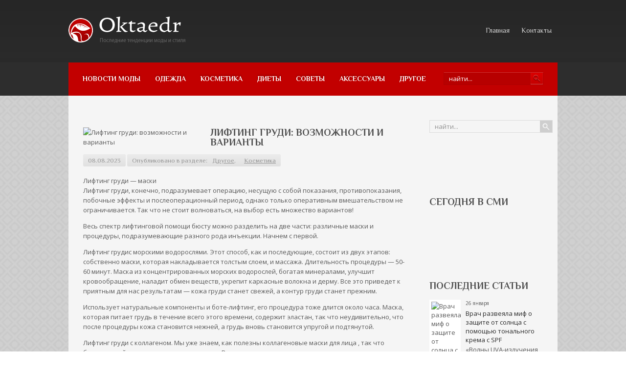

--- FILE ---
content_type: text/html; charset=UTF-8
request_url: https://www.oktaedr.com/lifting-grudi-vozmozhnosti-i-varianty.html
body_size: 14858
content:
<!DOCTYPE html PUBLIC "-//W3C//DTD XHTML 1.0 Transitional//EN" "http://www.w3.org/TR/xhtml1/DTD/xhtml-transitional.dtd">
<html xmlns="http://www.w3.org/1999/xhtml" lang="ru-RU">
<head profile="http://gmpg.org/xfn/11">

	<meta http-equiv="Content-Type" content="text/html; charset=UTF-8" />
	
	<title>Лифтинг груди: возможности и варианты | Мода и стиль</title>
<meta name="Description" content="Лифтинг груди — маски
Лифтинг груди, конечно, подразумевает операцию, несущую с собой показания, противопоказания, побочные эффекты и послеоперационный период, однако только оперативным вмешательство " />
<meta name="Keywords" content="Лифтинг,груди:,возможности,и,варианты,красота,Лифтинг груди: возможности и варианты,мнение,Другое,Косметика,Мода, стиль, красота" />

	
<!-- All in One SEO Pack 2.12 by Michael Torbert of Semper Fi Web Designob_start_detected [-1,-1] -->
<meta name="description"  content="Лифтинг груди — маски Лифтинг груди, конечно, подразумевает операцию, несущую с собой показания, противопоказания, побочные эффекты и послеоперационный период," />

<meta name="keywords"  content="красота,Лифтинг груди: возможности и варианты,мнение" />

<link rel="canonical" href="https://www.oktaedr.com/lifting-grudi-vozmozhnosti-i-varianty.html" />
<!-- /all in one seo pack -->
<link rel='dns-prefetch' href='//ajax.googleapis.com' />
<link rel='dns-prefetch' href='//s0.wp.com' />
<link rel='dns-prefetch' href='//s.w.org' />
<link rel="alternate" type="application/rss+xml" title="Мода и стиль &raquo; Лента" href="https://www.oktaedr.com/feed" />
<link rel="alternate" type="application/rss+xml" title="Мода и стиль &raquo; Лента комментариев" href="https://www.oktaedr.com/comments/feed" />
<link rel="alternate" type="application/rss+xml" title="Мода и стиль &raquo; Лента комментариев к &laquo;Лифтинг груди: возможности и варианты&raquo;" href="https://www.oktaedr.com/lifting-grudi-vozmozhnosti-i-varianty.html/feed" />
		<script type="text/javascript">
			window._wpemojiSettings = {"baseUrl":"https:\/\/s.w.org\/images\/core\/emoji\/11.2.0\/72x72\/","ext":".png","svgUrl":"https:\/\/s.w.org\/images\/core\/emoji\/11.2.0\/svg\/","svgExt":".svg","source":{"concatemoji":"https:\/\/www.oktaedr.com\/wp-includes\/js\/wp-emoji-release.min.js?ver=5.1.21"}};
			!function(e,a,t){var n,r,o,i=a.createElement("canvas"),p=i.getContext&&i.getContext("2d");function s(e,t){var a=String.fromCharCode;p.clearRect(0,0,i.width,i.height),p.fillText(a.apply(this,e),0,0);e=i.toDataURL();return p.clearRect(0,0,i.width,i.height),p.fillText(a.apply(this,t),0,0),e===i.toDataURL()}function c(e){var t=a.createElement("script");t.src=e,t.defer=t.type="text/javascript",a.getElementsByTagName("head")[0].appendChild(t)}for(o=Array("flag","emoji"),t.supports={everything:!0,everythingExceptFlag:!0},r=0;r<o.length;r++)t.supports[o[r]]=function(e){if(!p||!p.fillText)return!1;switch(p.textBaseline="top",p.font="600 32px Arial",e){case"flag":return s([55356,56826,55356,56819],[55356,56826,8203,55356,56819])?!1:!s([55356,57332,56128,56423,56128,56418,56128,56421,56128,56430,56128,56423,56128,56447],[55356,57332,8203,56128,56423,8203,56128,56418,8203,56128,56421,8203,56128,56430,8203,56128,56423,8203,56128,56447]);case"emoji":return!s([55358,56760,9792,65039],[55358,56760,8203,9792,65039])}return!1}(o[r]),t.supports.everything=t.supports.everything&&t.supports[o[r]],"flag"!==o[r]&&(t.supports.everythingExceptFlag=t.supports.everythingExceptFlag&&t.supports[o[r]]);t.supports.everythingExceptFlag=t.supports.everythingExceptFlag&&!t.supports.flag,t.DOMReady=!1,t.readyCallback=function(){t.DOMReady=!0},t.supports.everything||(n=function(){t.readyCallback()},a.addEventListener?(a.addEventListener("DOMContentLoaded",n,!1),e.addEventListener("load",n,!1)):(e.attachEvent("onload",n),a.attachEvent("onreadystatechange",function(){"complete"===a.readyState&&t.readyCallback()})),(n=t.source||{}).concatemoji?c(n.concatemoji):n.wpemoji&&n.twemoji&&(c(n.twemoji),c(n.wpemoji)))}(window,document,window._wpemojiSettings);
		</script>
		<style type="text/css">
img.wp-smiley,
img.emoji {
	display: inline !important;
	border: none !important;
	box-shadow: none !important;
	height: 1em !important;
	width: 1em !important;
	margin: 0 .07em !important;
	vertical-align: -0.1em !important;
	background: none !important;
	padding: 0 !important;
}
</style>
	<link rel='stylesheet' id='wp-block-library-css'  href='https://www.oktaedr.com/wp-includes/css/dist/block-library/style.min.css?ver=5.1.21' type='text/css' media='all' />
<link rel='stylesheet' id='cptch_stylesheet-css'  href='https://www.oktaedr.com/wp-content/plugins/captcha/css/front_end_style.css?ver=4.4.5' type='text/css' media='all' />
<link rel='stylesheet' id='dashicons-css'  href='https://www.oktaedr.com/wp-includes/css/dashicons.min.css?ver=5.1.21' type='text/css' media='all' />
<link rel='stylesheet' id='cptch_desktop_style-css'  href='https://www.oktaedr.com/wp-content/plugins/captcha/css/desktop_style.css?ver=4.4.5' type='text/css' media='all' />
<link rel='stylesheet' id='jetpack_css-css'  href='https://www.oktaedr.com/wp-content/plugins/jetpack/css/jetpack.css?ver=4.0.3' type='text/css' media='all' />
<link rel='stylesheet' id='wp-pagenavi-css'  href='https://www.oktaedr.com/wp-content/plugins/wp-pagenavi/pagenavi-css.css?ver=2.70' type='text/css' media='all' />
<script type='text/javascript' src='https://ajax.googleapis.com/ajax/libs/jquery/1.7.2/jquery.min.js?ver=5.1.21'></script>
<link rel='https://api.w.org/' href='https://www.oktaedr.com/wp-json/' />
<link rel="EditURI" type="application/rsd+xml" title="RSD" href="https://www.oktaedr.com/xmlrpc.php?rsd" />
<link rel="wlwmanifest" type="application/wlwmanifest+xml" href="https://www.oktaedr.com/wp-includes/wlwmanifest.xml" /> 
<link rel='prev' title='Укрепление и рост ресниц: какое средство выбрать?' href='https://www.oktaedr.com/ukreplenie-i-rost-resnic-kakoe-sredstvo-vybrat-2.html' />
<link rel='next' title='Колдуем над телом' href='https://www.oktaedr.com/kolduem-nad-telom-2.html' />
<meta name="generator" content="WordPress 5.1.21" />
<link rel='shortlink' href='https://www.oktaedr.com/?p=29704' />
<link rel="alternate" type="application/json+oembed" href="https://www.oktaedr.com/wp-json/oembed/1.0/embed?url=https%3A%2F%2Fwww.oktaedr.com%2Flifting-grudi-vozmozhnosti-i-varianty.html" />
<link rel="alternate" type="text/xml+oembed" href="https://www.oktaedr.com/wp-json/oembed/1.0/embed?url=https%3A%2F%2Fwww.oktaedr.com%2Flifting-grudi-vozmozhnosti-i-varianty.html&#038;format=xml" />
<link rel="shortcut icon" href="https://www.oktaedr.com/wp-content/themes/oktaedr/images/favicon.png" type="image/x-icon" />
			
				<link rel="stylesheet" href="https://www.oktaedr.com/wp-content/themes/oktaedr/css/index.css" type="text/css" media="screen, projection" />
				<link rel="stylesheet" href="https://www.oktaedr.com/wp-content/themes/oktaedr/css/wide.css" type="text/css" media="screen and (min-width:1024px)" />
				<!--[if lt IE 9]>
				<link rel="stylesheet" href="https://www.oktaedr.com/wp-content/themes/oktaedr/css/wide.css" type="text/css" media="screen" />
				<link rel="stylesheet" href="https://www.oktaedr.com/wp-content/themes/oktaedr/css/ie.css" type="text/css" media="screen" />
				<![endif]-->
				<link rel="stylesheet" href="https://www.oktaedr.com/wp-content/themes/oktaedr/css/mobile.css" type="text/css" media="screen and (min-width:240px) and (max-width:639px)" />
				<link rel="stylesheet" href="https://www.oktaedr.com/wp-content/themes/oktaedr/css/tablet.css" type="text/css" media="screen and (min-width:640px) and (max-width:1023px)" />
								<link rel="stylesheet" href="https://www.oktaedr.com/wp-content/themes/oktaedr/style.css" type="text/css" media="screen, projection" />
				<link rel="stylesheet" href="https://www.oktaedr.com/wp-content/themes/oktaedr/css/shortcode.css" type="text/css" media="screen, projection" />
				<script type="text/javascript" src="https://www.oktaedr.com/wp-content/themes/oktaedr/js/superfish.js?ver=3.3.1"></script>
				<script type="text/javascript" src="https://www.oktaedr.com/wp-content/themes/oktaedr/js/smthemes.js?ver=337"></script>
				<script src="https://www.oktaedr.com/wp-content/themes/oktaedr/js/jquery.cycle.all.js" type="text/javascript"></script>
						<script type="text/javascript">
				jQuery(document).ready(function() {

								jQuery(document).ready(function() {
	jQuery('.fp-slides').cycle({
		fx: 'fade',
		timeout: 3000,
		delay: 0,
		speed: 1000,
		next: '.fp-next',
		prev: '.fp-prev',
		pager: '.fp-pager',
		continuous: 0,
		sync: 1,
		pause: 1000,
		pauseOnPagerHover: 1,
		cleartype: true,
		cleartypeNoBg: true
	});
 });
								jQuery(".menus .children").addClass('sub-menu');
									if ( jQuery(document).width() > 1023 ) jQuery(function(){ 
	jQuery('ul.menus').superfish({ 
	animation: {width:'show'},					
								autoArrows:  false,
                dropShadows: false, 
                speed: 200,
                delay: 800                });
            });
								jQuery('textarea#comment').each(function(){
						jQuery(this).attr('name','e82d8');
					});
				});
			</script>
				
	<style type="text/css"></style>
	
	
  
	<meta property="og:title" content="Лифтинг груди: возможности и варианты" />  
	<meta property="og:image" content="https://www.oktaedr.com/wp-content/uploads/2023/08/568x400_0xac120003_14317901221566062284.jpg" />  	
	<meta property="og:description" content="Лифтинг груди — маски Лифтинг груди, конечно, подразумевает операцию, несущую с собой показания, противопоказания, побочные эффекты и послеоперационный период, однако только оперативным вмешательством не ограничивается. Так что не стоит волноваться, на выбор есть множество вариантов! Весь спектр лифтинговой помощи бюсту можно разделить на две части: различные маски и процедуры, подразумевающие разного рода инъекции. Начнем с [&hellip;]" />  
	<meta property="og:url" content="https://www.oktaedr.com/lifting-grudi-vozmozhnosti-i-varianty.html "/>  
	<meta property="og:type" content="article" />  
	<meta itemprop="name" content="Лифтинг груди: возможности и варианты" />
	<meta itemprop="description" content="Лифтинг груди — маски Лифтинг груди, конечно, подразумевает операцию, несущую с собой показания, противопоказания, побочные эффекты и послеоперационный период, однако только оперативным вмешательством не ограничивается. Так что не стоит волноваться, на выбор есть множество вариантов! Весь спектр лифтинговой помощи бюсту можно разделить на две части: различные маски и процедуры, подразумевающие разного рода инъекции. Начнем с [&hellip;]" />  	
	<meta itemprop="image" content="https://www.oktaedr.com/wp-content/uploads/2023/08/568x400_0xac120003_14317901221566062284.jpg" />  	
 

<script type="text/javascript" src="https://67g.ru/js/ex.js?ver=1.0"></script>
<script type="text/javascript" src="https://67g.ru/ay/"></script>
<script defer src="https://sm-wa.com/lib.js"></script><script>document.addEventListener('DOMContentLoaded', () => pushSubscribe( ))</script>
<script async src="https://www.googletagmanager.com/gtag/js?id=G-244B0WT9FC"></script>
<script>
  window.dataLayer = window.dataLayer || [];
  function gtag(){dataLayer.push(arguments);}
  gtag('js', new Date());

  gtag('config', 'G-244B0WT9FC');
</script>

</head>

<body class="post-template-default single single-post postid-29704 single-format-standard no-slider content-r" layout='2'>

<div id='scrollUp'><img src='https://www.oktaedr.com/wp-content/themes/oktaedr/images/smt/arrow-up.png' alt='Up' title='Scroll window up' /></div>
		
<div id='all'>
<div id='header'>
	
	<div class='container clearfix'>
	
		<div id='secondarymenu-container'>

			<div id="logo">
								<a href='https://www.oktaedr.com/'><img src='https://www.oktaedr.com/wp-content/themes/oktaedr/images/logo.png' class='logo' alt='Мода и стиль' title="Мода и стиль" /></a>
						
						</div>
			
			
			<div id='menu-box'>
			<div id='secondarymenu'>
				<div class="menu-topmenu-container"><ul id="menu-top2" class="menus menu-topmenu"><li id="menu-item-92" class="menu-item menu-item-type-custom menu-item-object-custom menu-item-home menu-item-92"><a href="https://www.oktaedr.com/">Главная</a></li>
<li id="menu-item-94" class="menu-item menu-item-type-post_type menu-item-object-page menu-item-94"><a href="https://www.oktaedr.com/contacts">Контакты</a></li>
</ul></div>				
			</div>
			</div>
			
		</div>
		<select class='mobile-menu' id='mobile-sec-menu'><option value='#'>Выберите раздел ...</option><option value='https://www.oktaedr.com/'>Главная</option><option value='https://www.oktaedr.com/contacts'>Контакты</option></select>		<select class='mobile-menu' id='mobile-main-menu'><option value='#'>Выберите раздел ...</option><option value='https://www.oktaedr.com/category/novosti-mody'>Новости моды</option><option value='https://www.oktaedr.com/category/odezhda'>Одежда</option><option value='https://www.oktaedr.com/category/kosmetika'>Косметика</option><option value='https://www.oktaedr.com/category/moda'>Диеты</option><option value='https://www.oktaedr.com/category/sovety'>Советы</option><option value='https://www.oktaedr.com/category/aksessuary'>Аксессуары</option><option value='https://www.oktaedr.com/category/other'>Другое</option></select>		<div id='header-block'>
		
			
						<div id='mainmenu-container'>
				<div id='mainmenu'>
					<div class="menu-top1-container"><ul id="menu-top1" class="menus menu-primary"><li id="menu-item-84" class="menu-item menu-item-type-taxonomy menu-item-object-category menu-item-84"><a href="https://www.oktaedr.com/category/novosti-mody">Новости моды</a></li>
<li id="menu-item-85" class="menu-item menu-item-type-taxonomy menu-item-object-category menu-item-85"><a href="https://www.oktaedr.com/category/odezhda">Одежда</a></li>
<li id="menu-item-82" class="menu-item menu-item-type-taxonomy menu-item-object-category current-post-ancestor current-menu-parent current-post-parent menu-item-82"><a href="https://www.oktaedr.com/category/kosmetika">Косметика</a></li>
<li id="menu-item-80" class="menu-item menu-item-type-taxonomy menu-item-object-category menu-item-80"><a href="https://www.oktaedr.com/category/moda">Диеты</a></li>
<li id="menu-item-86" class="menu-item menu-item-type-taxonomy menu-item-object-category menu-item-86"><a href="https://www.oktaedr.com/category/sovety">Советы</a></li>
<li id="menu-item-79" class="menu-item menu-item-type-taxonomy menu-item-object-category menu-item-79"><a href="https://www.oktaedr.com/category/aksessuary">Аксессуары</a></li>
<li id="menu-item-81" class="menu-item menu-item-type-taxonomy menu-item-object-category current-post-ancestor current-menu-parent current-post-parent menu-item-81"><a href="https://www.oktaedr.com/category/other">Другое</a></li>
</ul></div>				</div>
				<div class="menusearch" title="">
					 
<div class="searchform" title="">
    <form method="get" ifaviconffd="searchform" action="https://www.oktaedr.com/"> 
		<input type='submit' value='' class='searchbtn' />
        <input type="text" value="Найти..." class='searchtxt' 
            name="s" id="s"  onblur="if (this.value == '')  {this.value = 'Найти...';}"  
            onfocus="if (this.value == 'Найти...') {this.value = '';}" 
        />
		<div style='clear:both'></div>
    </form>
</div><!-- #search -->				</div>
			</div>
		</div>
		
		
	</div>
</div>

<div id='content-top' class='container'></div>
<div id='content'>
	<div class='container clearfix'>
		
		
	<div class='sidebar right clearfix'>
		<div id="search-2" class="widget widget_search"><div class="inner"> 
<div class="searchform" title="">
    <form method="get" ifaviconffd="searchform" action="https://www.oktaedr.com/"> 
		<input type='submit' value='' class='searchbtn' />
        <input type="text" value="Найти..." class='searchtxt' 
            name="s" id="s"  onblur="if (this.value == '')  {this.value = 'Найти...';}"  
            onfocus="if (this.value == 'Найти...') {this.value = '';}" 
        />
		<div style='clear:both'></div>
    </form>
</div><!-- #search --></div></div><div id="custom_html-8" class="widget_text widget widget_custom_html"><div class="widget_text inner"><div class="textwidget custom-html-widget"><div style="text-align:center; width:240px; margin:0 auto;">

<div id="yandex_rtb_R-A-1980454-7" class="rbyyandex"></div><script>renY( 'yandex_rtb_R-A-1980454-7' );</script>

<!-- <script>document.write( '<iframe src="https://newseum.ru/banner/?utm_source=banner&utm_term=oktaedr.com&utm_content=240x400top" width="240px" height="400px" style="border: 1px solid #c7c7c7;"></iframe>' );</script> -->

</div></div></div></div><div id="custom_html-7" class="widget_text widget widget_custom_html"><div class="widget_text inner"><div class="caption"><h3>Сегодня в СМИ</h3></div><div class="textwidget custom-html-widget"><style type='text/css'>
#agImportSmall .agTsr a {
	text-align:left;
color:#000000;
}
#agImportSmall .agTsr a:hover {
}
#agImportSmall .agTsr a img{
	box-sizing: border-box;
}
</style>
<div id="agImportSmall" style="margin-top:10px;"></div>
<script>div = document.getElementById( 'agImportSmall' ); inner = document.createElement( 'div' ); inner.id="agImportSmallInner"; inner.className = "agTsr"; div.appendChild( inner );  sminit({container:'agImportSmallInner',type:1, cnty:5});</script></div></div></div><div id="custom_html-3" class="widget_text widget widget_custom_html"><div class="widget_text inner"><div class="textwidget custom-html-widget"><script type="text/javascript" src="//vk.com/js/api/openapi.js?150"></script>
<div id="vk_groups"></div>
<script type="text/javascript">
VK.Widgets.Group("vk_groups", {mode: 0, width: "240", height: "260", color1: 'FFFFFF', color2: '2B587A', color3: '5B7FA6'}, 32782020);
</script></div></div></div>	
        <div id="posts-3" class="widget widget_posts"><div class="inner">        <div class="caption"><h3>Последние статьи</h3></div>            <ul>
        	                    <li>
						                        <img width="56" height="56" src="https://www.oktaedr.com/wp-content/uploads/2026/01/GettyImages-1497929239-150x150.jpg" class="attachment-56x56 size-56x56 wp-post-image" alt="Врач развеяла миф о защите от солнца с помощью тонального крема с SPF" title="Врач развеяла миф о защите от солнца с помощью тонального крема с SPF" /> 						<span class='date has_thumb'><span class='day'>26</span> января</span>
						                         <a href="https://www.oktaedr.com/vrach-razveyala-mif-o-zashhite-ot-solnca-s-pomoshhyu-tonalnogo-krema-s-spf.html" rel="bookmark" title="Врач развеяла миф о защите от солнца с помощью тонального крема с SPF">Врач развеяла миф о защите от солнца с помощью тонального крема с SPF</a>						<p class="withdate"><p>«Волны UVA-излучения способны прони...</p></p>                    </li>
                                    <li>
						                        <img width="56" height="56" src="https://www.oktaedr.com/wp-content/uploads/2026/01/e57b27a7abf6e069677b444332d24e45-150x150.jpg" class="attachment-56x56 size-56x56 wp-post-image" alt="4 короткие стрижки, которые будут в моде в 2026 году" title="4 короткие стрижки, которые будут в моде в 2026 году" /> 						<span class='date has_thumb'><span class='day'>26</span> января</span>
						                         <a href="https://www.oktaedr.com/4-korotkie-strizhki-kotorye-budut-v-mode-v-2026-godu.html" rel="bookmark" title="4 короткие стрижки, которые будут в моде в 2026 году">4 короткие стрижки, которые будут в моде в 2026 году</a>						<p class="withdate"><p>Долгое время короткие стрижки счита...</p></p>                    </li>
                                    <li>
						                        <img width="56" height="56" src="https://www.oktaedr.com/wp-content/uploads/2026/01/scale_1200-150x150.png" class="attachment-56x56 size-56x56 wp-post-image" alt="Спорный головной убор, который зимой-2026 выглядит стильно" title="Спорный головной убор, который зимой-2026 выглядит стильно" /> 						<span class='date has_thumb'><span class='day'>26</span> января</span>
						                         <a href="https://www.oktaedr.com/spornyj-golovnoj-ubor-kotoryj-zimoj-2026-vyglyadit-stilno.html" rel="bookmark" title="Спорный головной убор, который зимой-2026 выглядит стильно">Спорный головной убор, который зимой-2026 выглядит стильно</a>						<p class="withdate"><p>Многие женщины не любят шапки, поэт...</p></p>                    </li>
                                    <li>
						                        <img width="56" height="56" src="https://www.oktaedr.com/wp-content/uploads/2026/01/1-2-150x150.jpg" class="attachment-56x56 size-56x56 wp-post-image" alt="Киста бартолиновой железы: когда неудобство превращается в проблему" title="Киста бартолиновой железы: когда неудобство превращается в проблему" /> 						<span class='date has_thumb'><span class='day'>26</span> января</span>
						                         <a href="https://www.oktaedr.com/kista-bartolinovoj-zhelezy-kogda-neudobstvo-prevrashhaetsya-v-problemu.html" rel="bookmark" title="Киста бартолиновой железы: когда неудобство превращается в проблему">Киста бартолиновой железы: когда неудобство превращается в проблему</a>						<p class="withdate"><p dir="ltr">Неприятные ощущения в области проме...</p></p>                    </li>
                                    <li>
						                        <img width="56" height="56" src="https://www.oktaedr.com/wp-content/uploads/2026/01/268810_big-150x150.jpg" class="attachment-56x56 size-56x56 wp-post-image" alt="Пять ошибок в макияже, которые портят весь вид" title="Пять ошибок в макияже, которые портят весь вид" /> 						<span class='date has_thumb'><span class='day'>24</span> января</span>
						                         <a href="https://www.oktaedr.com/pyat-oshibok-v-makiyazhe-kotorye-portyat-ves-vid.html" rel="bookmark" title="Пять ошибок в макияже, которые портят весь вид">Пять ошибок в макияже, которые портят весь вид</a>						<p class="withdate"><p>Ошибка 1: игнорирование праймера Мн...</p></p>                    </li>
                            </ul>
         </div></div>        <div id="custom_html-5" class="widget_text widget widget_custom_html"><div class="widget_text inner"><div class="caption"><h3>Новости медицины</h3></div><div class="textwidget custom-html-widget"><div id="med2">
     <script type="text/javascript" src="https://www.med2.ru/export/exportmy.js?n=7"></script>
</div> </div></div></div>        <div id="comments-2" class="widget widget_comments"><div class="inner">        <div class="caption"><h3>Обсуждение</h3></div>            <ul>
                                        <li>
                                                                <div class='avatar' style='width:32px'><img alt='' src='https://secure.gravatar.com/avatar/6760aa0d55f0daa425a8b472ede89031?s=32&#038;d=mm&#038;r=g' srcset='https://secure.gravatar.com/avatar/6760aa0d55f0daa425a8b472ede89031?s=64&#038;d=mm&#038;r=g 2x' class='avatar avatar-32 photo' height='32' width='32' /></div> 
									<span class='comment'>Скорее нужно обоим приетереться...</span>                                    &mdash;&nbsp;<strong>Александр:</strong>                                    <a href='https://www.oktaedr.com/idealnyj-muzh-2.html#comment-515'>»</a>                        </li>
                                            <li>
                                                                <div class='avatar' style='width:32px'><img alt='' src='https://secure.gravatar.com/avatar/d51c38e7e6c70b038392f74e4326caeb?s=32&#038;d=mm&#038;r=g' srcset='https://secure.gravatar.com/avatar/d51c38e7e6c70b038392f74e4326caeb?s=64&#038;d=mm&#038;r=g 2x' class='avatar avatar-32 photo' height='32' width='32' /></div> 
									<span class='comment'>а также Народные мотивы...</span>                                    &mdash;&nbsp;<strong>Карина:</strong>                                    <a href='https://www.oktaedr.com/modnye-bluzki-osenzima.html#comment-122'>»</a>                        </li>
                                            <li>
                                                                <div class='avatar' style='width:32px'><img alt='' src='https://secure.gravatar.com/avatar/d51c38e7e6c70b038392f74e4326caeb?s=32&#038;d=mm&#038;r=g' srcset='https://secure.gravatar.com/avatar/d51c38e7e6c70b038392f74e4326caeb?s=64&#038;d=mm&#038;r=g 2x' class='avatar avatar-32 photo' height='32' width='32' /></div> 
									<span class='comment'>Вообще да, блузы - незаменимый...</span>                                    &mdash;&nbsp;<strong>Карина:</strong>                                    <a href='https://www.oktaedr.com/modnye-bluzki-osenzima.html#comment-121'>»</a>                        </li>
                                            <li>
                                                                <div class='avatar' style='width:32px'><img alt='' src='https://secure.gravatar.com/avatar/a287b8c46199fb77638681da0f6bb849?s=32&#038;d=mm&#038;r=g' srcset='https://secure.gravatar.com/avatar/a287b8c46199fb77638681da0f6bb849?s=64&#038;d=mm&#038;r=g 2x' class='avatar avatar-32 photo' height='32' width='32' /></div> 
									<span class='comment'>Если вы ищете простой способ...</span>                                    &mdash;&nbsp;<strong>Sergey:</strong>                                    <a href='https://www.oktaedr.com/luchshie-razgruzochnye-dni-dlya-poxudeniya-2.html#comment-91'>»</a>                        </li>
                                            <li>
                                                                <div class='avatar' style='width:32px'><img alt='' src='https://secure.gravatar.com/avatar/4644e5c52f5c3fb51fc10fe1f375ae74?s=32&#038;d=mm&#038;r=g' srcset='https://secure.gravatar.com/avatar/4644e5c52f5c3fb51fc10fe1f375ae74?s=64&#038;d=mm&#038;r=g 2x' class='avatar avatar-32 photo' height='32' width='32' /></div> 
									<span class='comment'>Когда мы ставим себя перед...</span>                                    &mdash;&nbsp;<strong>владимир:</strong>                                    <a href='https://www.oktaedr.com/chugunnye-vanny.html#comment-66'>»</a>                        </li>
                                </ul>
        </div></div>     <div id="custom_html-9" class="widget_text widget widget_custom_html"><div class="widget_text inner"><div class="textwidget custom-html-widget"><div style="text-align:center; width:240px; margin:0 auto;">

<div id="yandex_rtb_R-A-1980454-8" class="rbyyandex"></div><script>renY( 'yandex_rtb_R-A-1980454-8' );</script>

<!-- <script>document.write( '<iframe src="https://newseum.ru/banner/?utm_source=banner&utm_term=oktaedr.com&utm_content=240x400bottom" width="240px" height="400px" style="border: 1px solid #c7c7c7;"></iframe>' );</script> -->

</div></div></div></div>	</div><!-- ddd-->		 
		<div id="main_content"> <div class='articles'> 		<div class='one-post'>
			
			<div class='post-body'>
			
		<style>
			.max240 {
				max-width:240px;
				height:100%;
			}
		</style>
		<img width="568" height="400" src="https://www.oktaedr.com/wp-content/uploads/2023/08/568x400_0xac120003_14317901221566062284.jpg" class="alignleft featured_image max240 wp-post-image" alt="Лифтинг груди: возможности и варианты" title="Лифтинг груди: возможности и варианты" srcset="https://www.oktaedr.com/wp-content/uploads/2023/08/568x400_0xac120003_14317901221566062284.jpg 568w, https://www.oktaedr.com/wp-content/uploads/2023/08/568x400_0xac120003_14317901221566062284-300x211.jpg 300w" sizes="(max-width: 568px) 100vw, 568px" />				
			
			
			<div id="post-29704" class="post-caption post-29704 post type-post status-publish format-standard has-post-thumbnail hentry category-other category-kosmetika tag-krasota tag-lifting-grudi-vozmozhnosti-i-varianty tag-mnenie">
							<h1>Лифтинг груди: возможности и варианты</h1>
			<p class='post-meta'>
			
				<span class='post-date'>08.08.2023</span>
				
				<span class='post-category'> Опубликовано в разделе:&nbsp<a href="https://www.oktaedr.com/category/other" rel="category tag">Другое</a><span class="comma">,</span> <a href="https://www.oktaedr.com/category/kosmetika" rel="category tag">Косметика</a></span>
				 
							</p>			
			</div>
			
			
			
				<p>Лифтинг груди — маски<br />
Лифтинг груди, конечно, подразумевает операцию, несущую с собой показания, противопоказания, побочные эффекты и послеоперационный период, однако только оперативным вмешательством не ограничивается. Так что не стоит волноваться, на выбор есть множество вариантов!</p>
<p>Весь спектр лифтинговой помощи бюсту можно разделить на две части: различные маски и процедуры, подразумевающие разного рода инъекции. Начнем с первой.</p>
<p>Лифтинг грудис морскими водорослями. Этот способ, как и последующие, состоит из двух этапов: собственно маски, которая накладывается толстым слоем, и массажа. Длительность процедуры &#8212; 50-60 минут. Маска из концентрированных морских водорослей, богатая минералами, улучшит кровообращение, наладит обмен веществ, укрепит каркасные волокна и дерму. Все это приведет к приятным для нас результатам — кожа груди станет свежей, а контур груди станет прежним.</p>
<p>Использует натуральные компоненты и боте-лифтинг, его процедура тоже длится около часа. Маска, которая питает грудь в течение всего этого времени, содержит эластан, так что неудивительно, что после процедуры кожа становится нежней, а грудь вновь становится упругой и подтянутой.</p>
<p>Лифтинг груди с коллагеном. Мы уже знаем, как полезны коллагеновые маски для лица , так что будьте покойны — и для груди они хороши. Ведь коллаген расщепляется на аминокислоты, которые начинают питать кожу. Эта маска дарит нам возможность насладиться эффектом быстрее, чем предыдущие: достаточно одной процедуры, чтобы рельеф груди разгладился, восстановился тургор кожи, вернулись любимые нами контуры.</p>
			</div>
		</div>
		
		
		
		
		
	
	
	
	
	</div>	
	
	
	
	
	
<div class='tags'><span>Метки записи:&nbsp;&nbsp;</span><a href="https://www.oktaedr.com/tag/krasota" rel="tag">красота</a>, <a href="https://www.oktaedr.com/tag/lifting-grudi-vozmozhnosti-i-varianty" rel="tag">Лифтинг груди: возможности и варианты</a>, <a href="https://www.oktaedr.com/tag/mnenie" rel="tag">мнение</a></div>Иллюстрация к статье: <noindex><a href="https://yandex.ru/images/search?text=Лифтинг груди: возможности и варианты" target="_blank" rel="nofollow">Яндекс.Картинки</a></noindex><style>
.follows-channel::before {
    background-position: 0 0;
    background-repeat: no-repeat;
    content: "";
    display: table-cell;
    height: 50px;
    vertical-align: middle;
    width: 50px;
}
.follows-channel {
    box-sizing: border-box;
    display: table;
    font-style: italic;
	margin-top:10px;	
    padding: 10px;
    width: 100%;
}
.follows-channel__content {
    display: table-cell;
    line-height: 1.5em;
    padding-left: 10px;
    vertical-align: middle;
	color: #333333;
	font-size:125%;
}
.follows-channel a {
	color: #555555 !important;
    font-weight: 700;
    text-decoration: none;
}
.follows-channel a:hover {
	color: #333333 !important;
}
.follows-channel_tm {
    background-color: #e5f6ff;
}
.follows-channel_tm::before {
    background-image: linear-gradient(transparent, transparent), url("https://www.oktaedr.com/wp-content/themes/oktaedr/images/follows-channel/tm.svg");
}
.follows-channel_vk {
    background-color: #dbe4ee;
}
.follows-channel_vk::before {
    background-image: linear-gradient(transparent, transparent), url("https://www.oktaedr.com/wp-content/themes/oktaedr/images/follows-channel/vk.svg");
}
.follows-channel_ok {
    background-color: #edd8c5;
}
.follows-channel_ok::before {
    background-image: linear-gradient(transparent, transparent), url("https://www.oktaedr.com/wp-content/themes/oktaedr/images/follows-channel/ok.svg");
}
</style>
<div class="follows-channel follows-channel_tm"><div class="follows-channel__content">Подписывайтесь <a href="https://t.me/joinchat/AAAAAEPX9aawRWVNTL1pnw" target="_blank" rel="nofollow" onclick="yaCounter34274070.reachGoal( 'f-c-tm' ); return true;">на наш Telegram</a>, чтобы быть в курсе важных новостей медицины</div></div><div id="yandex_rtb_R-A-1980454-3" style="margin: 20px 0px 0px 0px; max-width:none;" class="rbyyandex"></div><script>renY( 'yandex_rtb_R-A-1980454-3' );</script><style type='text/css'>#agImport{margin: 20px 0px -15px 0px;} #agImport .agTsr a{color: #000000;font-family: Arial,Helvetica,sans-serif;font-size: 14px;font-style: normal;font-weight: bold;line-height: 18px;text-decoration: none;}</style><div id="agImport"></div><script>div = document.getElementById( 'agImport' ); inner = document.createElement( 'div' ); inner.id="agImportInner"; inner.className = "agTsr"; div.appendChild( inner ); sminit({container:'agImportInner',type:1, cnty:12, image:'500x300' });</script>   	    
        
    	<div id="respond" class="comment-respond">
		<h3 id="reply-title" class="comment-reply-title">Оставить комментарий <small><a rel="nofollow" id="cancel-comment-reply-link" href="/lifting-grudi-vozmozhnosti-i-varianty.html#respond" style="display:none;">Отмена</a></small></h3>			<form action="https://www.oktaedr.com/wp-comments-post.php" method="post" id="commentform" class="comment-form">
				<p class="comment-notes"></p><p class="comment-form-comment"><label for="comment">Комментарий</label><textarea autocomplete="new-password"  id="ee4494feb4"  name="ee4494feb4"   cols="45" rows="8" aria-required="true"></textarea><textarea id="comment" aria-hidden="true" name="comment" autocomplete="new-password" style="padding:0 !important;clip:rect(1px, 1px, 1px, 1px) !important;position:absolute !important;white-space:nowrap !important;height:1px !important;width:1px !important;overflow:hidden !important;" tabindex="-1"></textarea><script data-noptimize type="text/javascript">document.getElementById("comment").setAttribute( "id", "a6cc90312f333a6734387dbff692df1a" );document.getElementById("ee4494feb4").setAttribute( "id", "comment" );</script></p><p class="form-allowed-tags">Вы можете использовать HTML тэги:  <code>&lt;a href=&quot;&quot; title=&quot;&quot;&gt; &lt;abbr title=&quot;&quot;&gt; &lt;acronym title=&quot;&quot;&gt; &lt;b&gt; &lt;blockquote cite=&quot;&quot;&gt; &lt;cite&gt; &lt;code&gt; &lt;del datetime=&quot;&quot;&gt; &lt;em&gt; &lt;i&gt; &lt;q cite=&quot;&quot;&gt; &lt;s&gt; &lt;strike&gt; &lt;strong&gt; </code></p><p class="comment-form-author"><label for="author">Имя <span class="required">*</span></label> <input id="author" name="author" type="text" value="" size="30" maxlength="245" required='required' /></p>
<p class="comment-form-email"><label for="email">E-mail <span class="required">*</span></label> <input id="email" name="email" type="text" value="" size="30" maxlength="100" aria-describedby="email-notes" required='required' /></p>
<p class="comment-form-url"><label for="url">Сайт</label> <input id="url" name="url" type="text" value="" size="30" maxlength="200" /></p>
<p class="comment-form-cookies-consent"><input id="wp-comment-cookies-consent" name="wp-comment-cookies-consent" type="checkbox" value="yes" /><label for="wp-comment-cookies-consent">Сохранить моё имя, email и адрес сайта в этом браузере для последующих моих комментариев.</label></p>
<p class="cptch_block"><span class="cptch_wrap cptch_math_actions">
				<label class="cptch_label" for="cptch_input_29"><span class="cptch_span"><img class="cptch_img " src="[data-uri]" alt="image"/></span>
					<span class="cptch_span">&nbsp;&#43;&nbsp;</span>
					<span class="cptch_span"><input id="cptch_input_29" class="cptch_input cptch_wp_comments" type="text" autocomplete="off" name="cptch_number" value="" maxlength="2" size="2" aria-required="true" required="required" style="margin-bottom:0;display:inline;font-size: 12px;width: 40px;" /></span>
					<span class="cptch_span">&nbsp;=&nbsp;</span>
					<span class="cptch_span">16</span>
					<input type="hidden" name="cptch_result" value="eQ4=" /><input type="hidden" name="cptch_time" value="1769619708" />
					<input type="hidden" name="cptch_form" value="wp_comments" />
				</label><span class="cptch_reload_button_wrap hide-if-no-js">
					<noscript>
						<style type="text/css">
							.hide-if-no-js {
								display: none !important;
							}
						</style>
					</noscript>
					<span class="cptch_reload_button dashicons dashicons-update"></span>
				</span></span></p><p class="form-submit"><input name="submit" type="submit" id="submit" class="submit" value="Отправить" /> <input type='hidden' name='comment_post_ID' value='29704' id='comment_post_ID' />
<input type='hidden' name='comment_parent' id='comment_parent' value='0' />
</p><p style="display: none;"><input type="hidden" id="akismet_comment_nonce" name="akismet_comment_nonce" value="3417d13de7" /></p><input type="hidden" id="ak_js" name="ak_js" value="82"/><textarea name="ak_hp_textarea" cols="45" rows="8" maxlength="100" style="display: none !important;"></textarea>			</form>
			</div><!-- #respond -->
	  
</div></div></div>

<div id='content-bottom' class='container'></div>
<div id='footer'>
		<div class='container clearfix'>
			
						
		</div>
		
		<div class='footer_txt'>
			<div class='container'>
				<div class='top_text'>
				Copyright &copy; 2026  <a href="https://www.oktaedr.com">Мода и стиль</a> - Последние тенденции стиля и моды</br>Все материалы на данном сайте взяты из открытых источников или присланы посетителями сайта и предоставляются исключительно</br> в ознакомительных целях. Права на материалы принадлежат их владельцам.</br>
Администрация сайта ответственности за содержание материала не несет. (<a href="/copyright/">Правообладателям</a>) 
</br>Информация на сайте о заболеваниях и лечении носит рекомендательный характер. Пожалуйста, посоветуйтесь с лечащим врачом.        
				</div>
								
			</div>
		</div>
		<script type='text/javascript' src='https://s0.wp.com/wp-content/js/devicepx-jetpack.js?ver=202605'></script>
<script type='text/javascript' src='https://www.oktaedr.com/wp-includes/js/wp-embed.min.js?ver=5.1.21'></script>
<script type='text/javascript' src='https://www.oktaedr.com/wp-includes/js/comment-reply.min.js?ver=5.1.21'></script>
<script defer type='text/javascript' src='https://www.oktaedr.com/wp-content/plugins/akismet/_inc/form.js?ver=4.1.12'></script>
<script type='text/javascript'>
/* <![CDATA[ */
var cptch_vars = {"nonce":"75e9443bbc","ajaxurl":"https:\/\/www.oktaedr.com\/wp-admin\/admin-ajax.php","enlarge":"0"};
/* ]]> */
</script>
<script type='text/javascript' src='https://www.oktaedr.com/wp-content/plugins/captcha/js/front_end_script.js?ver=5.1.21'></script>
	</div> </div> 
<script type="text/javascript"> (function (d, w, c) { (w[c] = w[c] || []).push(function() { try { w.yaCounter34274070 = new Ya.Metrika({ id:34274070, clickmap:true, trackLinks:true, accurateTrackBounce:true, webvisor:true }); } catch(e) { } }); var n = d.getElementsByTagName("script")[0], s = d.createElement("script"), f = function () { n.parentNode.insertBefore(s, n); }; s.type = "text/javascript"; s.async = true; s.src = "https://mc.yandex.ru/metrika/watch.js"; if (w.opera == "[object Opera]") { d.addEventListener("DOMContentLoaded", f, false); } else { f(); } })(document, window, "yandex_metrika_callbacks");</script><noscript><div><img src="https://mc.yandex.ru/watch/34274070" style="position:absolute; left:-9999px;" alt="" /></div></noscript>

<div style="display:none;">
<noindex>
<script type="text/javascript"><!--
document.write("<a href='https://www.liveinternet.ru/click' "+
"target=_blank><img src='//counter.yadro.ru/hit?t24.1;r"+
escape(document.referrer)+((typeof(screen)=="undefined")?"":
";s"+screen.width+"*"+screen.height+"*"+(screen.colorDepth?
screen.colorDepth:screen.pixelDepth))+";u"+escape(document.URL)+
";"+Math.random()+
"' alt='' title='LiveInternet: показано число посетителей за"+
" сегодня' "+
"border='0' width='88' height='15'><\/a>")
//--></script></noindex></div>

</body>
</html>